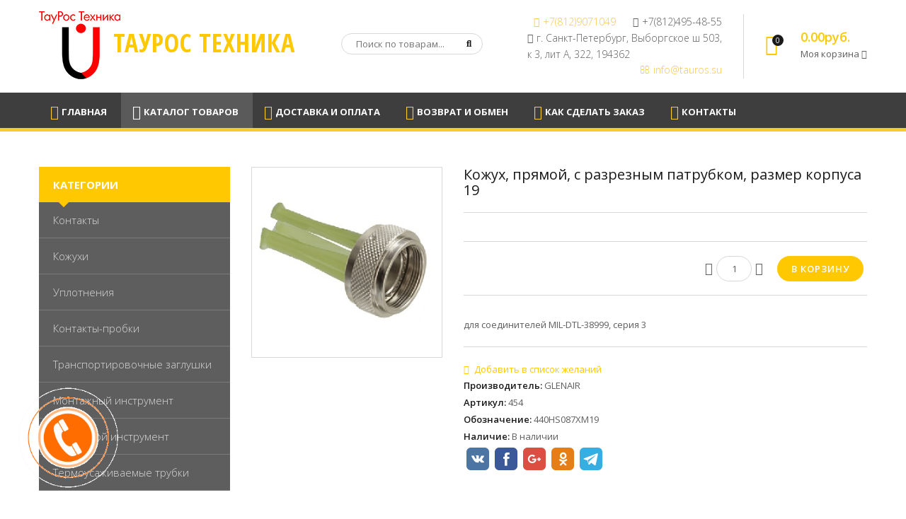

--- FILE ---
content_type: text/html; charset=UTF-8
request_url: http://shop.tauros.su/shop/454/desc/kozhukh-prjamoj-s-razreznym-patrubkom-razmer-korpusa-19
body_size: 13359
content:
<!doctype html>
<html>
 <head>
 <meta charset="utf-8">
 <meta name="viewport" content="width=device-width, initial-scale=1, maximum-scale=1">
 
 <title>Кожух, прямой, с разрезным патрубком, размер корпуса 19 - ООО &quot;ТауРос Техника&quot;</title>
 <link type="text/css" rel="stylesheet" href="/_st/my.css" />
 
 <link rel='stylesheet' href='//fonts.googleapis.com/css?family=Open+Sans:300italic,400italic,600italic,700italic,800italic,700,300,600,800,400&subset=latin,cyrillic'>
 <link rel="stylesheet" href="/css/font-awesome.min.css">
 <link rel="stylesheet" href="/css/pe-media-icons.css">
 <link rel="stylesheet" href="/css/helper.css">
 <link rel="stylesheet" href="/css/animate.css"> 
 <link rel="stylesheet" href="/css/owl.carousel.css">
 <script>
 var _ucoz_uriId = '454',
 _ucoz_pageId = 'entry',
 _ucoz_moduleId = 'shop',
 _ucoz_date = '22.01.2026';
 </script>
 
	<link rel="stylesheet" href="/.s/src/base.min.css" />
	<link rel="stylesheet" href="/.s/src/layer7.min.css" />

	<script src="/.s/src/jquery-1.10.2.js"></script>
	
	<script src="/.s/src/uwnd.min.js"></script>
	<link rel="stylesheet" href="/.s/src/ulightbox/ulightbox.min.css" />
	<link rel="stylesheet" href="/.s/src/socCom.min.css" />
	<link rel="stylesheet" href="/.s/src/social.css" />
	<script src="/.s/src/ulightbox/ulightbox.min.js"></script>
	<script src="/.s/src/shop_utils.js"></script>
	<script src="/.s/src/socCom.min.js"></script>
	<script src="//sys000.uweb.ru/cgi/uutils.fcg?a=soc_comment_get_data&site=C702019242"></script>
	<script>
/* --- UCOZ-JS-DATA --- */
window.uCoz = {"ver":1,"shop_price_separator":"","ssid":"514206665773430772302","layerType":7,"shop_price_f":["%01.2f",""],"site":{"id":"C702019242","domain":"shop.tauros.su","host":"702019242.uweb.ru"},"language":"ru","mf":"C702019242","sh_curr_def":3,"country":"US","sh_goods":{"454":{"price":"0.00","old_price":"0.00","imgs":["/_sh/4/454m.jpg"]}},"module":"shop","sign":{"3300":"Ошибка","10075":"Обязательны для выбора","3125":"Закрыть","7254":"Изменить размер","210178":"Замечания","3129":"Доступ запрещён. Истёк период сессии.","3238":"Опции","7251":"Запрошенный контент не может быть загружен. Пожалуйста, попробуйте позже.","3255":"Сохранить","5255":"Помощник","7287":"Перейти на страницу с фотографией.","7253":"Начать слайд-шоу","7252":"Предыдущий","5458":"Следующий"},"sh_curr":{"3":{"code":"RUB","name":"Рубли","rate":68.4,"dpos":0,"disp":" руб","default":1},"4":{"dpos":0,"code":"USD","rate":1,"name":"Доллары","default":0,"disp":"$"}},"uLightboxType":1};
/* --- UCOZ-JS-CODE --- */

		function eRateEntry(select, id, a = 65, mod = 'shop', mark = +select.value, path = '', ajax, soc) {
			if (mod == 'shop') { path = `/${ id }/edit`; ajax = 2; }
			( !!select ? confirm(select.selectedOptions[0].textContent.trim() + '?') : true )
			&& _uPostForm('', { type:'POST', url:'/' + mod + path, data:{ a, id, mark, mod, ajax, ...soc } });
		}

		function updateRateControls(id, newRate) {
			let entryItem = self['entryID' + id] || self['comEnt' + id];
			let rateWrapper = entryItem.querySelector('.u-rate-wrapper');
			if (rateWrapper && newRate) rateWrapper.innerHTML = newRate;
			if (entryItem) entryItem.querySelectorAll('.u-rate-btn').forEach(btn => btn.remove())
		}
 function uSocialLogin(t) {
			var params = {"google":{"width":700,"height":600},"facebook":{"height":520,"width":950},"vkontakte":{"height":400,"width":790},"ok":{"height":390,"width":710},"yandex":{"width":870,"height":515}};
			var ref = escape(location.protocol + '//' + ('shop.tauros.su' || location.hostname) + location.pathname + ((location.hash ? ( location.search ? location.search + '&' : '?' ) + 'rnd=' + Date.now() + location.hash : ( location.search || '' ))));
			window.open('/'+t+'?ref='+ref,'conwin','width='+params[t].width+',height='+params[t].height+',status=1,resizable=1,left='+parseInt((screen.availWidth/2)-(params[t].width/2))+',top='+parseInt((screen.availHeight/2)-(params[t].height/2)-20)+'screenX='+parseInt((screen.availWidth/2)-(params[t].width/2))+',screenY='+parseInt((screen.availHeight/2)-(params[t].height/2)-20));
			return false;
		}
		function TelegramAuth(user){
			user['a'] = 9; user['m'] = 'telegram';
			_uPostForm('', {type: 'POST', url: '/index/sub', data: user});
		}
checkNumber_header = 'Замечания';
		checkNumber_err = 'Опции<ul>%err_msg%</ul>Обязательны для выбора';
function loginPopupForm(params = {}) { new _uWnd('LF', ' ', -250, -100, { closeonesc:1, resize:1 }, { url:'/index/40' + (params.urlParams ? '?'+params.urlParams : '') }) }
/* --- UCOZ-JS-END --- */
</script>

	<style>.UhideBlock{display:none; }</style>
	<script type="text/javascript">new Image().src = "//counter.yadro.ru/hit;noadsuweb?r"+escape(document.referrer)+(screen&&";s"+screen.width+"*"+screen.height+"*"+(screen.colorDepth||screen.pixelDepth))+";u"+escape(document.URL)+";"+Date.now();</script><link rel="stylesheet" href="/_st/shop.css" /><script src="/.s/src/shop.js"></script><style>
				@font-face {
					font-family: "FontAwesome";
					font-style: normal;
					font-weight: normal;
					src: url("/.s/src/panel-v2/fonts/fontawesome-webfont.eot?#iefix&v=4.3.0") format("embedded-opentype"), url("/.s/src/panel-v2/fonts/fontawesome-webfont.woff2?v=4.3.0") format("woff2"), url("/.s/src/panel-v2/fonts/fontawesome-webfont.woff?v=4.3.0") format("woff"), url("/.s/src/panel-v2/fonts/fontawesome-webfont.ttf?v=4.3.0") format("truetype"), url("/.s/src/panel-v2/fonts/fontawesome-webfont.svg?v=4.3.0#fontawesomeregular") format("svg");
				}
			</style>
</head>
 <body id="body">
 <script src="/js/plugins.js"></script>
 <script src="/js/scripts.js"></script>
 
 <div id="loader"></div>
 <div id="wrapper">
 
 <!--U1AHEADER1Z--><header id="header" >
 <div class="cnt clr">
 <div id="logo" class="oh">
 <a href="/">
 <img class="ul-w-icon-size-96" src="/img/logo.jpg" width="115"> <span>ТАУРОС ТЕХНИКА</span>
 </a>
 </div>
<div class='top-search'>
<div id="search">
 <form id="search-form" onsubmit="this.sfSbm.disabled=true" method="post" action="/shop/search">
 <input type="text" class="search_keyword" name="query" placeholder="Поиск по товарам...">
 <input type="submit" class="search_submit" value="" name="sfSbm">
 </form>
 </div>
</div>

 <div class="header-right">

 
 <div class="hPhone">
 
 <div class="header-contacts">
 
 <ul class="header-phone">
 <li><a href="tel:+78129071049">+7(812)9071049</a></li>
 <li><span>+7(812)495-48-55</span></li>
 </ul>
 <div class="header-info">г. Санкт-Петербург, Выборгское ш 503,<br> к 3, лит А, 322, 194362</div>
 <div class="header-mail">
 <a href="#">info@tauros.su</a>
 </div>
 
 </div>
 
 </div>
 
 <div class="hCart">
 <div id="shop-basket"><div class="hCart-icon">
 <span class="pe-mi-basket"></span>
 <i>0</i>
</div>
<div class="hCart-cnt">
 <div class="hCart-details">
 <span>0.00руб.</span><br>
 Моя корзина <i class="fa fa-angle-down"></i>
 </div>
 <div class="cart-body">
 
 Ваша корзина пуста
 
 </div>
</div>

<script language="Javascript"><!--
 var lock_buttons = 0;
 
 function clearBasket(){
 if(lock_buttons) return false; else lock_buttons = 1;
 var el = $('#shop-basket');
 if(el.length){ var g=document.createElement("div"); $(g).addClass('myWinGrid').attr("id",'shop-basket-fade').css({"left":"0","top":"0","position":"absolute","border":"#CCCCCC 1px solid","width":$(el).width()+'px',"height":$(el).height()+'px',"z-index":5}).hide().bind('mousedown',function(e){e.stopPropagation();e.preventDefault();_uWnd.globalmousedown();}).html('<div class="myWinLoad" style="margin:5px;"></div>'); $(el).append(g); $(g).show(); }
 _uPostForm('',{type:'POST',url:'/shop/basket',data:{'mode':'clear'}});
 ga_event('basket_clear');
 return false;
 }
 
 function removeBasket(id){
 if(lock_buttons) return false; else lock_buttons = 1;
 $('#basket-item-'+id+' .sb-func').removeClass('remove').addClass('myWinLoadS').attr('title','');
 _uPostForm('',{type:'POST',url:'/shop/basket',data:{'mode':'del', 'id':id}});
 return false;
 }
 
 function add2Basket(id,pref){
 if(lock_buttons) return false; else lock_buttons = 1;
 var opt = new Array();
 var err_msg = '';
 $('#b'+pref+'-'+id+'-basket').attr('disabled','disabled');
 $('#'+pref+'-'+id+'-basket').removeClass('done').removeClass('err').removeClass('add').addClass('wait').attr('title','');
 $('#'+pref+'-'+id+'-options-selectors').find('input:checked, select').each(function(){
 opt.push(this.id.split('-')[3]+(this.value !== '' ? '-'+this.value :''));
 
 if(this.value !== ''){
 opt.push(this.id.split('-')[3]+(this.value !== '' ? '-'+this.value :''));
 }else{
 err_msg += '<li>'+$(this).parent().parent().find('span.opt').html().replace(':', '')+'</li>';
 }
 });
 
 if(err_msg == ''){
 _uPostForm('',{type:'POST',url:'/shop/basket',data:{'mode':'add', 'id':id, 'pref':pref, 'opt':opt.join(':'), 'cnt':$('#q'+pref+'-'+id+'-basket').attr('value')}});
 ga_event('basket_add');
 }else{
 lock_buttons = 0;
 shop_alert('<div class="MyWinError">Опции<ul>'+err_msg+'</ul>обязательны для выбора</div>','Замечания','warning',350,100,{tm:8000,align:'left',icon:'//s19.ucoz.net/img/icon/warning.png', 'onclose': function(){ $('#b'+pref+'-'+id+'-basket').removeAttr('disabled'); $('#'+pref+'-'+id+'-basket').removeClass('wait').addClass('add'); }});
 }
 return false;
 }
 
 function buyNow(id,pref){
 if(lock_buttons) return false; else lock_buttons = 1;
 var opt = new Array();
 var err_msg = '';
 $('#b'+pref+'-'+id+'-buynow').attr('disabled','disabled');
 $('#'+pref+'-'+id+'-buynow').removeClass('done').removeClass('err').removeClass('now').addClass('wait').attr('title','');
 $('#'+pref+'-'+id+'-options-selectors').find('input:checked, select').each(function(){
 if(this.value !== ''){
 opt.push(this.id.split('-')[3]+'-'+this.value);
 }else{
 err_msg += '<li>'+$(this).parent().parent().find('span.opt').html().replace(':', '')+'</li>';
 }
 });
 if(err_msg == ''){
 _uPostForm('',{type:'POST',url:'/shop/basket',data:{'mode':'add', 'id':id, 'pref':pref, 'opt':opt.join(':'), 'cnt':$('#q'+pref+'-'+id+'-basket').attr('value'), 'now':1}});
 ga_event('basket_buynow');
 }else{
 lock_buttons = 0;
 shop_alert('<div class="MyWinError">Опции<ul>'+err_msg+'</ul>обязательны для выбора</div>','Замечания','warning',350,100,{tm:8000,align:'left',icon:'//s19.ucoz.net/img/icon/warning.png', 'onclose': function(){ $('#b'+pref+'-'+id+'-buynow').removeAttr('disabled'); $('#'+pref+'-'+id+'-buynow').removeClass('wait').addClass('add'); }});
 }
 
 return false;
 }
 //--></script></div>
 </div>
 
 </div>
 </div>
 </header>

<a href='#callback1' class='ulightbox' id="callback"><img src='http://shop.tauros.su/img/call.gif' alt='Заказать обратный звонок'></a>
<!--/U1AHEADER1Z-->
 
 <nav id="nav" data-animated="fadeInUp">
 <div class="cnt">
 <!-- <sblock_nmenu> -->
 <!-- <bc> --><div id="uNMenuDiv1" class="uMenuV"><ul class="uMenuRoot">
<li><a  href="https://tauros.su" ><span>Главная</span></a></li>
<li><a class="catfocus " href="/shop/all" ><span>Каталог товаров</span></a></li>
<li><a  href="/index/dostavka-i-oplata/0-4" ><span>Доставка и оплата</span></a></li>
<li><a  href="/index/vozvrat-i-obmen-tovara/0-5" ><span>Возврат и обмен</span></a></li>
<li><a  href="/index/kak-sdelat-zakaz/0-6" ><span>Как сделать заказ</span></a></li>
<li><a  href="https://tauros.su/contacts" ><span>Контакты</span></a></li></ul></div><!-- </bc> -->
 <!-- </sblock_nmenu> -->
 <span class="menu-icon"><i class="fa fa-bars"></i> Меню сайта</span>
 </div>
 </nav>
 
 <div id="middle">
 <div class="cnt clr">
 
 <!-- <middle> -->
 <div id="content">
 <!-- <body> -->
 <div class="good-top oh">
 <div class="good-images">
 <script>
//['original_img_url','org_width','org_height','resized_img_url','res_width','res_height','img_alt','img_title']
var allEntImgs454=[["/_sh/4/454.jpg",0,0,"/_sh/4/454m.jpg",300,300,null,null,null,null,null]]</script>
 <script type="text/javascript">
 function _bldCont(indx){
 var bck=indx-1;var nxt=indx+1;
 if (bck<0){bck = allEntImgs454.length-1;}
 if (nxt>=allEntImgs454.length){nxt=0;}
 var imgs='';
 if (allEntImgs454.length>1){
 for (var i=0;i<allEntImgs454.length;i++){var img=i+1;
 if(allEntImgs454[i][0].length<1){continue;}
 if (i==indx){imgs += '<b class="pgSwchA">'+img+'</b> ';}
 else {imgs += '<a class="pgSwch" href="javascript://" rel="nofollow" onclick="_bldCont('+i+');return false;">'+img+'</a> ';}
 }
 imgs = '<div align="center" style="padding:8px 0 5px 0;white-space:nowrap;overflow:auto;overflow-x:auto;overflow-y:hidden;"><a class="pgSwch" href="javascript://" rel="nofollow" onclick="_bldCont('+bck+');return false;">&laquo; Back</a> '+imgs+'<a class="pgSwch" href="javascript://" rel="nofollow" onclick="_bldCont('+nxt+');return false;">Next &raquo;</a> </div> ';}
 var hght = parseInt(allEntImgs454[indx][2]); if ($.browser.msie) { hght += 28; };
 _picsCont = '<div id="_prCont" style="position:relative;"><img alt="" border="0" src="' + allEntImgs454[indx][0] + '"/>'+imgs+'</div>';
 new _uWnd('wnd_prv', "Изображения товара", 10, 10, { waitimages:300000, autosizewidth:1, hideonresize:1, autosize:1, fadetype:1, closeonesc:1, align:'center', min:0, max:0, resize:1 }, _picsCont);
 }
 </script>
 
 <span class="item-new" data-date="29.03.2018">new</span>
 
 
 <img alt="" src="/_sh/4/454m.jpg" class="big gphoto" onclick="_bldCont1(454, this.getAttribute('idx'));" id="ipreview" idx="0" title="Кликните для увеличения изображения">
 
 <div class="oh">
 
 
 
 
 
 
 
 
  
 </div>
 </div>
 <div class="good-info">
 <h1 class="good-title">Кожух, прямой, с разрезным патрубком, размер корпуса 19</h1>
 <div class="good-options">
 
 </div>
 
 <div class="oh price-but-add">
 <div class="good-price"><b></b> <s></s></div>
 <div class="good-rate">

 <div class="to-basket oh"> 
 <input type="text" id="qid-454-basket" value="1" size="3" onfocus="this.select()" oninput="return checkNumber(this, event, '1');"><input type="button" id="bid-454-basket" onclick="add2Basket('454','id');" value="В корзину">

 </div>
 </div>
 </div>
 <div class="good-brief">
 для соединителей MIL-DTL-38999, серия 3
 </div>


 <div class="good-more">
 <div id="id-454-wish" class="wish wadd" onclick="wishlist(this);" title="Добавить в список желаний"></div>
 <ul class="shop-options" id="id-454-options">
 <li><span class="opt"><!--<s4379>-->Производитель<!--</s>-->:</span> <span class="val">GLENAIR</span></li>
<li><span class="opt"><!--<s4749>-->Артикул<!--</s>-->:</span> <span class="val art">454</span></li>
 <li><span class="opt"><!--<s4749>-->Обозначение<!--</s>-->:</span> <span class="val art">440HS087XM19</span></li>
 <li><span class="opt"><!--<s4377>-->Наличие<!--</s>-->:</span> <span class="val stock">В наличии</span></li>
 
 
 
 </ul>
 
 <!-- uSocial -->
<script async src="https://usocial.pro/usocial/usocial.js?v=6.1.4" data-script="usocial" charset="utf-8"></script>
<div class="uSocial-Share" data-pid="9148c83f789e10832b146bccc0f5dd16" data-type="share" data-options="round-rect,style1,default,absolute,horizontal,size32,eachCounter0,counter0,nomobile" data-social="vk,fb,gPlus,ok,telegram"></div>
<!-- /uSocial -->
 </div>
 </div>
 </div>
 
 
 <div class="good-tabs">
 <div>
 <span>Описание</span>
 <span>Отзывы</span>
 <span>Изображения</span>
 </div>
 <ul>
 <li>
 Кожух, прямой, с разрезным патрубком, размер корпуса 19, алюминий/никель, для соединителей стандарта MIL-DTL-38999, серия 3
 
 
	<script type="text/javascript">
		function showSpecHelp(self) {
			var $this = $(self);
			new _uWnd(
				'HelpWd',
				'Описание спецификации',
				400, 150,
				{autosize:1, resize:1, modal:0, closeonesc:1, cache:1,},
				$this.data('dscr')
			);
		}
	</script>


	<table border="0" cellpadding="2" class="shop_spec">


			<tr class="shop_spec_grp">
					<td>

					<u onclick="showSpecHelp(this)" data-id="22016" data-dscr="Применяемость для соединителей" >
						Применяемость для соединителей
					</u>


				</td>
					<td class="shop_spec_val">
								MIL-DTL-38999, серия 3
								
					</td>
			</tr>
			<tr class="shop_spec_grp">
					<td>

					<u onclick="showSpecHelp(this)" data-id="22017" data-dscr="Тип оконечного устройства" >
						Тип оконечного устройства
					</u>


				</td>
					<td class="shop_spec_val">
								Кожух с разрезным патрубком
								
					</td>
			</tr>
			<tr class="shop_spec_grp">
					<td>

					<u onclick="showSpecHelp(this)" data-id="22018" data-dscr="Материал корпуса/покрытие" >
						Материал корпуса/покрытие
					</u>


				</td>
					<td class="shop_spec_val">
								алюминий/никель
								
					</td>
			</tr>
			<tr class="shop_spec_grp">
					<td>

					<u onclick="showSpecHelp(this)" data-id="22079" data-dscr="размер корпуса" >
						Размер корпуса
					</u>


				</td>
					<td class="shop_spec_val">
								19
								
					</td>
			</tr>
			<tr class="shop_spec_grp">
					<td>

					<u onclick="showSpecHelp(this)" data-id="22394" data-dscr="Тип корпуса" >
						Тип корпуса
					</u>


				</td>
					<td class="shop_spec_val">
								прямой
								
					</td>
			</tr>

	</table>

	<style>
		.spec-value .ui.dropdown{ margin-right: 25px }
	</style>

 </li>
 <li>
 
 
 <table border="0" cellpadding="0" cellspacing="0" width="100%">
 <tr><td width="60%" height="25"><!--<s5183>-->Всего комментариев<!--</s>-->: <b>0</b></td><td align="right" height="25"></td></tr>
 <tr><td colspan="2"><script>
				function spages(p, link) {
					document.location.href = '/shop/454/comm/kozhukh-prjamoj-s-razreznym-patrubkom-razmer-korpusa-19'+(parseInt(p)>1 ? ';'+p : '');
				}
			</script>
			<div id="comments"></div>
			<div id="newEntryT"></div>
			<div id="allEntries"></div>
			<div id="newEntryB"></div>
			<script>
				(function() {
					'use strict';
					var commentID = ( /comEnt(\d+)/.exec(location.hash) || {} )[1];
					if (!commentID) {
						return window.console && console.info && console.info('comments, goto page', 'no comment id');
					}
					var selector = '#comEnt' + commentID;
					var target = $(selector);
					if (target.length) {
						$('html, body').animate({
							scrollTop: ( target.eq(0).offset() || { top: 0 } ).top
						}, 'fast');
						return window.console && console.info && console.info('comments, goto page', 'found element', selector);
					}
					$.get('/index/802', {
						id: commentID
					}).then(function(response) {
						if (!response.page) {
							return window.console && console.warn && console.warn('comments, goto page', 'no page within response', response);
						}
						spages(response.page);
						setTimeout(function() {
							target = $(selector);
							if (!target.length) {
								return window.console && console.warn && console.warn('comments, goto page', 'comment element not found', selector);
							}
							$('html, body').animate({
								scrollTop: ( target.eq(0).offset() || { top: 0 } ).top
							}, 'fast');
							return window.console && console.info && console.info('comments, goto page', 'scrolling to', selector);
						}, 500);
					}, function(response) {
						return window.console && console.error && console.error('comments, goto page', response.responseJSON);
					});
				})();
			</script>
		</td></tr>
 <tr><td colspan="2" align="center"></td></tr>
 <tr><td colspan="2" height="10"></td></tr>
 </table>
 
 
 
 <form name="socail_details" id="socail_details" onsubmit="return false;">
						   <input type="hidden" name="social" value="">
						   <input type="hidden" name="data" value="">
						   <input type="hidden" name="id" value="454">
						   <input type="hidden" name="ssid" value="514206665773430772302">
					   </form><div id="postFormContent" class="">
		<form method="post" name="addform" id="acform" action="/index/" onsubmit="return addcom(this)" class="shop-com-add" data-submitter="addcom"><script>
		function _dS(a){var b=a.split(''),c=b.pop();return b.map(function(d){var e=d.charCodeAt(0)-c;return String.fromCharCode(32>e?127-(32-e):e)}).join('')}
		var _y8M = _dS('Erwy~})}#ynF+qrmmnw+)wjvnF+|x|+) ju~nF+<B@A<<B9=+)8G9');
		function addcom( form, data = {} ) {
			if (document.getElementById('addcBut')) {
				document.getElementById('addcBut').disabled = true;
			} else {
				try { document.addform.submit.disabled = true; } catch(e) {}
			}

			if (document.getElementById('eMessage')) {
				document.getElementById('eMessage').innerHTML = '<span style="color:#999"><img src="/.s/img/ma/m/i2.gif" border="0" align="absmiddle" width="13" height="13"> Идёт передача данных...</span>';
			}

			_uPostForm(form, { type:'POST', url:'/index/', data })
			return false
		}
document.write(_y8M);</script>
				<div class="mc-widget">
					<script>
						var socRedirect = location.protocol + '//' + ('shop.tauros.su' || location.hostname) + location.pathname + location.search + (location.hash && location.hash != '#' ? '#reloadPage,' + location.hash.substr(1) : '#reloadPage,gotoAddCommentForm' );
						socRedirect = encodeURIComponent(socRedirect);

						try{var providers = {
		// social comments:
		local     : { name:"Local auth", handler:loginPopupForm, enabled:1 },
		vkontakte : { name:"Вконтакте",  url: "//sys000.uweb.ru/cgi/uutils.fcg?a=soc_comment_auth_vk&ref="+socRedirect, enabled:1 },
		facebook  : { name:"Facebook",   url: "//sys000.uweb.ru/cgi/uutils.fcg?a=soc_comment_auth_fb&ref="+socRedirect, enabled:1 },
		twitter   : { name:"Twitter",    url: "//sys000.uweb.ru/cgi/uutils.fcg?a=soc_comment_auth_tw&ref="+socRedirect, enabled:1 },
		google    : { name:"Google",     handler:googleAuthHandler, url: "//sys000.uweb.ru/cgi/uutils.fcg?a=soc_comment_auth_gp&ref="+socRedirect, enabled:1 },
		yandex    : { name:'Yandex',     url: '/yandex?ref=' + socRedirect, enabled: false },};} catch (e) {}

						function socialRepost(entry_link, message) {
							console.log('Check witch Social network is connected.');

							var soc_type = jQuery("form#acform input[name='soc_type']").val();
							switch (parseInt(soc_type)) {
							case 101:
								console.log('101');
								var newWin = window.open('https://vk.com/share.php?url='+entry_link+'&description='+message+'&noparse=1','window','width=640,height=500,scrollbars=yes,status=yes');
							  break;
							case 102:
								console.log('102');
								var newWin = window.open('https://www.facebook.com/sharer/sharer.php?u='+entry_link+'&description='+encodeURIComponent(message),'window','width=640,height=500,scrollbars=yes,status=yes');
							  break;
							case 103:
								console.log('103');

							  break;
							case 104:
								console.log('104');

							  break;
							case 105:
								console.log('105');

							  break;
							case 106:
								console.log('106');

							  break;
							case 107:
								console.log('107');
								var newWin = window.open('https://twitter.com/intent/tweet?source=webclient&url='+entry_link+'&text='+encodeURIComponent(message)+'&callback=?','window','width=640,height=500,scrollbars=yes,status=yes');
							  break;
							case 108:
								console.log('108');

							  break;
							case 109:
								console.log('109');
								var newWin = window.open('https://plusone.google.com/_/+1/confirm?hl=en&url='+entry_link,'window','width=600,height=610,scrollbars=yes,status=yes');
							  break;
							}
						}

						function updateSocialDetails(type) {
							console.log('updateSocialDetails');
							jQuery.getScript('//sys000.uweb.ru/cgi/uutils.fcg?a=soc_comment_get_data&site=C702019242&type='+type, function() {
								jQuery("form#socail_details input[name='social']").val(type);
								jQuery("form#socail_details input[name=data]").val(data[type]);
								jQuery("form#acform input[name=data]").val(data[type]);
								_uPostForm('socail_details',{type:'POST',url:'/index/778', data:{'m':'9', 'vi_commID': '', 'catPath': ''}});
							});
						}

						function logoutSocial() {
							console.log('delete cookie');
							delete_msg_cookie();
							jQuery.getScript('//sys000.uweb.ru/cgi/uutils.fcg?a=soc_comment_clear_data&site=C702019242', function(){window.location.reload();});
						}

						function utf8_to_b64( str) {
							return window.btoa(encodeURIComponent( escape( str )));
						}

						function b64_to_utf8( str) {
							return unescape(decodeURIComponent(window.atob( str )));
						}

						function getCookie(c_name) {
							var c_value = " " + document.cookie;
							var c_start = c_value.indexOf(" " + c_name + "=");
							if (c_start == -1) {
								c_value = null;
							} else {
								c_start = c_value.indexOf("=", c_start) + 1;
								var c_end = c_value.indexOf(";", c_start);
								if (c_end == -1) {
									c_end = c_value.length;
								}
								c_value = unescape(c_value.substring(c_start,c_end));
							}
							return c_value;
						}

						var delete_msg_cookie = function() {
							console.log('delete_msg_cookie');
							document.cookie = 'msg=;expires=Thu, 01 Jan 1970 00:00:01 GMT;';
						};

						function preSaveMessage() {
							var msg = jQuery("form#acform textarea").val();
							if (msg.length > 0) {
								document.cookie = "msg="+utf8_to_b64(msg)+";"; //path="+window.location.href+";
							}
						}

						function googleAuthHandler(social) {
							if (!social) return
							if (!social.enabled || !social.handler) return

							social.window = window.open(social.url, '_blank', 'width=600,height=610');
							social.intervalId = setInterval(function(social) {
								if (social.window.closed) {
									clearInterval(social.intervalId)
									self.location.reload()
								}
							}, 1000, social)
						}

						

						(function(jq) {
							jq(document).ready(function() {
								
																
								jQuery(".uf-tooltip a.uf-tt-exit").attr('href','/index/10');
								console.log('ready - update details');
								console.log('scurrent', window.scurrent);
								if (typeof(window.scurrent) != 'undefined' && scurrent > 0 && data[scurrent]) {
									jQuery("#postFormContent").html('<div style="width:100%;text-align:center;padding-top:50px;"><img alt="" src="/.s/img/ma/m/i3.gif" border="0" width="220" height="19" /></div>');

									jQuery("form#socail_details input[name=social]").val(scurrent);
									jQuery("form#socail_details input[name=data]").val(data[scurrent]);
									updateSocialDetails(scurrent);
								}
								jQuery('a#js-ucf-start').on('click', function(event) {
									event.preventDefault();
									if (scurrent == 0) {
										window.open("//sys000.uweb.ru/cgi/uutils.fcg?a=soc_comment_auth",'SocialLoginWnd','width=500,height=350,resizable=yes,titlebar=yes');
									}
								});

								jQuery('#acform a.login-with').on('click', function(event) {
									event.preventDefault();
									let social = providers[ this.dataset.social ];

									if (typeof(social) != 'undefined' && social.enabled == 1) {
										if (social.handler) {
											social.handler(social);
										} else {
											// unetLoginWnd
											let newWin = window.open(social.url, "_blank", 'width=600,height=610,scrollbars=yes,status=yes');
										}
									}
								});
							});
						})(jQuery);
					</script>
				</div>

<div class="uForm uComForm">
	
	<div class="uauth-small-links uauth-links-set1"><span class="auth-links-label">Войдите:</span> <div class="auth-social-list inline-social-list"><a href="javascript:;" onclick=" " data-social="vkontakte" class="login-with vkontakte" title="Войти через ВКонтакте" rel="nofollow"><i></i></a><a href="javascript:;" onclick=" " data-social="google" class="login-with google" title="Войти через Google" rel="nofollow"><i></i></a><a href="javascript:;" onclick=" " data-social="facebook" class="login-with facebook" title="Войти через Facebook" rel="nofollow"><i></i></a></div></div>
	<div class="uComForm-inner">
		<span class="ucf-avatar"><img src="/.s/img/icon/social/noavatar.png" alt="avatar" /></span>
		<div class="ucf-content ucf-start-content">
			<ul class="uf-form ucf-form">
				<li><textarea class="uf-txt-input commFl js-start-txt" placeholder="Оставьте ваш комментарий..."></textarea>
				<li><button class="uf-btn" onclick="preSaveMessage(); window.open('/index/800?ref='+window.location.href, 'SocialLoginWnd', 'width=500,height=410,resizable=yes,titlebar=yes');">Отправить</button>
			</ul>
		</div>
	</div>
	
</div><input type="hidden" name="ssid" value="514206665773430772302" />
				<input type="hidden" name="a"  value="36" />
				<input type="hidden" name="m"  value="9" />
				<input type="hidden" name="id" value="454" />
				
				<input type="hidden" name="soc_type" id="csoc_type" />
				<input type="hidden" name="data" id="cdata" />
			</form>
		</div>
 
 
 </li>
 <li>
 <div class="shop-imgs with-clear">
 <img alt="" src="/_sh/4/454m.jpg" class="gphoto" onclick="_bldCont1(454, this.getAttribute('idx'));" idx="0" title="Кликните для увеличения изображения">
 
 
 
 
 
 
 
 
 
 </div>
 </li>
 </ul>
 </div>
 
 
 
 
 
 <!-- </body> -->
 </div>
 
 <aside id="sidebar">
 
 <!--U1CATBLOCK1Z--><!-- <block4> -->

<!-- </block4> -->


 
 <div class="block">
 <div class="b-title">Категории</div>
 <ul class="cat-tree" style="padding-left:0!important; display:block;"><li id="cid-7">
						<i></i>
						<a id="lid-7" class="catref" href="/shop/kontakty">Контакты</a>&nbsp;<b>(126)</b>
					</li><li id="cid-9">
						<i></i>
						<a id="lid-9" class="catref" href="/shop/kozhukhi">Кожухи</a>&nbsp;<b>(171)</b>
					</li><li id="cid-11">
						<i></i>
						<a id="lid-11" class="catref" href="/shop/uplotnenija">Уплотнения</a>&nbsp;<b>(85)</b>
					</li><li id="cid-12">
						<i></i>
						<a id="lid-12" class="catref" href="/shop/kontakty-probki">Контакты-пробки</a>&nbsp;<b>(20)</b>
					</li><li id="cid-8">
						<i></i>
						<a id="lid-8" class="catref" href="/shop/zaglushki">Транспортировочные заглушки</a>&nbsp;<b>(45)</b>
					</li><li id="cid-14">
						<i></i>
						<a id="lid-14" class="catref" href="/shop/montazhnyj-instrument">Монтажный инструмент</a>&nbsp;<b>(41)</b>
					</li><li id="cid-15">
						<i></i>
						<a id="lid-15" class="catref" href="/shop/obzhimnoj-instrument">Обжимной инструмент</a>&nbsp;<b>(68)</b>
					</li><li id="cid-13">
						<i></i>
						<a id="lid-13" class="catref" href="/shop/termousadochnye-trubki">Термоусаживаемые трубки</a>&nbsp;<b>(15)</b>
					</li></ul>
 </div>
 
 <!--/U1CATBLOCK1Z-->
 
 <!--U1CLEFTER1Z--><!-- <block5> -->
<div class="block">
 <div class="b-title"><!-- <bt> -->Популярное<!-- </bt> --></div>
 <div class="b-body">
 <!-- <bc> --><ul class="popular"><li>  <img src="/_sh/6/610s.jpg" alt="">  <div class="popular-right">  <a href="/shop/610/desc/udlinitel-prjamoj-razmer-korpusa-25">Удлинитель, прямой, размер корпуса 25</a>  <span class="popular-price"></span>  </div> </li><li>  <img src="/_sh/6/609s.jpg" alt="">  <div class="popular-right">  <a href="/shop/609/desc/udlinitel-prjamoj-razmer-korpusa-23">Удлинитель, прямой, размер корпуса 23</a>  <span class="popular-price"></span>  </div> </li><li>  <img src="/_sh/6/601s.jpg" alt="">  <div class="popular-right">  <a href="/shop/601/desc/udlinitel-prjamoj-razmer-korpusa-22">Удлинитель, прямой, размер корпуса 22</a>  <span class="popular-price"></span>  </div> </li><li>  <img src="/_sh/6/608s.jpg" alt="">  <div class="popular-right">  <a href="/shop/608/desc/udlinitel-prjamoj-razmer-korpusa-21">Удлинитель, прямой, размер корпуса 21</a>  <span class="popular-price"></span>  </div> </li><li>  <img src="/_sh/6/603s.jpg" alt="">  <div class="popular-right">  <a href="/shop/603/desc/udlinitel-prjamoj-razmer-korpusa-11">Удлинитель, прямой, размер корпуса 11</a>  <span class="popular-price"></span>  </div> </li><script> 			if ( typeof(uCoz) != 'object' ) { 				window.uCoz = {"shop_price_separator":"","sh_curr_def":3,"shop_price_f":["%01.2f",""],"sh_curr":{"3":{"name":"Рубли","disp":" руб","rate":68.4,"default":1,"dpos":0,"code":"RUB"},"4":{"code":"USD","dpos":0,"default":0,"rate":1,"disp":"$","name":"Доллары"}},"sh_goods":{},"ver":1,"mf":"C702019242"};  			} else { 				if ( typeof(uCoz.sh_goods) == 'undefined' ) { 					var shop_js_def = {"shop_price_f":["%01.2f",""],"sh_curr_def":3,"sh_goods":{},"sh_curr":{"3":{"name":"Рубли","disp":" руб","rate":68.4,"default":1,"dpos":0,"code":"RUB"},"4":{"code":"USD","dpos":0,"default":0,"rate":1,"disp":"$","name":"Доллары"}},"shop_price_separator":"","mf":"C702019242","ver":1}, i; 					for ( i in shop_js_def ) { 						if ( typeof(uCoz.i) == 'undefined' ) { 							window.uCoz[i] = shop_js_def[i] 						} 					} 				} 			}; 			uCoz.sh_goods[610] = {price:0.00,old_price:0.00,imgs:["/_sh/6/610m.jpg"]};uCoz.sh_goods[609] = {price:0.00,old_price:0.00,imgs:["/_sh/6/609m.jpg"]};uCoz.sh_goods[601] = {price:0.00,old_price:0.00,imgs:["/_sh/6/601m.jpg"]};uCoz.sh_goods[608] = {price:0.00,old_price:0.00,imgs:["/_sh/6/608m.jpg"]};uCoz.sh_goods[603] = {price:0.00,old_price:0.00,imgs:["/_sh/6/603m.jpg"]}; 		</script><script src="/.s/src/shop_utils.js"></script></ul><!-- </bc> -->
 </div>
</div>
<!-- </block5> --><!--/U1CLEFTER1Z-->
 
 <!--U1LBANNER1Z--><div class="block sidebar-banner">
 <a href="http://shop.tauros.su/shop/kontakty"><img src="/img/banner6.jpg" alt=""></a>
 </div><!--/U1LBANNER1Z-->
 
 </aside>
 <!-- </middle> -->
 </div>
 </div>
 
 <footer id="footer" data-animated="fadeInUp">
 <!--U1BFOOTER1Z--><div class="footer-top">
 <div class="cnt clr">
 <div class="col3">
 <div class="footer-block oh">
 <h4>О магазине</h4>
Интернет-магазин компании ООО ТауРос Техника – официального дистрибьютора SOURIAU (ESTERLINE).
 <br><br>
Представляем широкий выбор соединительной продукции для жестких условий эксплуатации, инструментов к ней и сопутствующих товаров.
 </div>
 </div>
 <div class="col3">
 <div class="footer-block oh">
 <h4>Контакты</h4>
<div class="header-info">ООО "ТауРос Техника", г. Санкт-Петербург, Выборгское ш 503, к 3, лит А, 322, 194362</div>
 <br>
 Телефон: <b>+7(812)907-10-49 </b><br>
 &nbsp; &nbsp; &nbsp; &nbsp;&nbsp;&nbsp; &nbsp;&nbsp; &nbsp; &nbsp; &nbsp;<b>+7(812)495-48-55</b><br> <br> <br>
 E-mail: <b><a href="mailto:info@tauros.su">info@tauros.su</a></b>
 </div>
 </div>
 <div class="col3">
 <div class="footer-block oh">
 <h4>Информация</h4>
 <ul>
 <li><a href="/shop/all">Каталог товаров</a></li>
 <li><a href="/index/dostavka_i_oplata/0-4">Доставка и оплата</a></li>
 <li><a href="/index/vozvrat_i_obmen_tovara/0-5">Возврат и обмен</a></li>
 <li><a href="/index/kak_sdelat_zakaz/0-6">Как сделать заказ</a></li>
 <li><a href="https://tauros.su/contacts">Контакты</a></li>
 </ul>
 </div>
 </div>

 </div>
 </div>
 <div class="bottom cnt clr">
 <div class="payments oh">
 <span><img src="/img/payment-1.png" alt="VISA"></span>
 <span><img src="/img/payment-2.png" alt="MasterCard"></span>
 <span><img src="/img/payment-3.png" alt="Maestro"></span>

 </div>
 <div class="copyrights">
 <!-- <copy> -->ООО "ТауРос Техника" &copy; 2026<!-- </copy> -->. <!-- "' --><span class="pbaKCpvP"><a href="https://www.uweb.ru/" title="Сайт работает на uWeb" target="_blank" rel="nofollow">uWeb</a></span> <a href='https://divly.ru'>Создание сайта под ключ Divly</a>
 </div>
 </div>

 <div id="callback1" class='hidden'>

				<script>
					function _uploadCheck() {
						var w=_uWnd.all[this.upload_wnd];
						if (!w || w.state.destroyed) return;
						w._myuploadTimer=setTimeout("_uploadProgress('"+this.upload_id+"',"+this.upload_wnd+")",3000);
					}
					function _uploadProgress(upId,widx) {
						if (_uWnd.all[widx]) _uWnd.all[widx]._myuploadTimer=null;
						var o={upload_wnd:widx,upload_id:upId,dataType:'json',type:'GET',timeout:5000,cache:1,success:_uploadTick,error: function(a, b, c) { console.log('Test!', a, '-', b, '-', c); }};
						try {
							_uAjaxRequest("/.uploadstatus?upsession="+upId,o);
						} catch(e) {
							_uploadCheck.call(o,null,'error');
						}
					}
					function _uploadTick(data,st) {
						var w=_uWnd.all[this.upload_wnd];
						if (!w || w.state.destroyed) return;
						if (data.state=='error') {
							if (data.status==413) _uWnd.alert('Суммарный размер файлов превышает допустимое значение 15 МБ','',{w:230,h:80,tm:3000});
							else _uWnd.alert('Ошибка соединения, попробуйте позже ('+data.status+')','',{w:230,h:80,tm:3000});
							w.close();
							sblmb2=0;
							return;
						} else if (data.state=='starting' && w._myuploadStarted) {
							_uWnd.alert('Ошибка соединения, попробуйте позже','',{w:230,h:80,tm:3000});
							w.close();
							return;
						} else if (data.state=='uploading' || data.state=='done') {
							var cents;
							if (data.state=='done' || data.size==0) {
								w.footer('');
							} else {
								cents=Math.floor(data.received/data.size*1000)/10;
								w.footer('<div style="border:1px solid;position:relative"><div class="myWinTD2" style="width:'+Math.floor(cents)+'%;height:20px"></div><div style="text-align:center;position:absolute;left:0;top:0;width:100%;height:20px;font-size:14px">'+cents+'% ('+Math.floor(data.received/1024)+' Kb)</div></div>');
							}
							w._myuploadStarted=1;
							if (data.state=='done') {
								sblmb2=0;
								return;
							}
						}
						_uploadCheck.call(this);
					}
					var sblmb2=0;

					function funjTSlb( form, token = {} ) {
						var act='/mail/', upref='2cewo1VIGns', uploadId, wnd;
						try { var tr=checksubmit(); if (!tr){return false;} } catch(e) {}
						if (sblmb2==1) { return false; }
						sblmb2=1;
						window._uploadIdx = window._uploadIdx ? window._uploadIdx+1 : 1;
						uploadId = 'up' + window._uploadIdx + '_' + upref;

						form.action=act+'?upsession='+uploadId;

						wnd = new _uWnd(
							'sendMFe2',
							'Отправка сообщения',
							-350,
							-100,
							{
								footerh:25,
								footerc:' ',
								modal:1,
								closeonesc:1,
								resize:0,
								hidefooter:0,
								contentsizeprio:0,
								onbeforeclose:function(){},
								onclose:function(wnd) {
									if (wnd._myuploadTimer) clearTimeout(wnd._myuploadTimer);
									wnd._myuploadTimer=null;
								}
							},
							{ form, data:token }
						);

						wnd._myuploadStarted=0;
						_uploadCheck.call({upload_wnd:wnd.idx,upload_id:uploadId});

						return false
					}

					jQuery(function($) {
						if ($("input[id=policy]").length) {
							$('body').on("submit","form[name=mform]", function() {
								if (!$('input[id=policy]:checked').length) {
									$("input[id=policy]").next().css({"cssText":"color: red !important","text-decoration":"underline"});
									return false;
								} else {
									$("input[id=policy]").next().removeAttr('style');
								}
							});

							$('body').on("change","#policy", function() {
								$("input[id=policy]").next().removeAttr('style');
							});
						}
					});
				</script>
			<form method="post" name="mform" id="mffjTSlb" class="mform-2" enctype="multipart/form-data" onsubmit="return funjTSlb(this)" data-submitter="funjTSlb">
				<input type="hidden" name="jkd498" value="1">
				<input type="hidden" name="jkd428" value="1">
				<div class='callback-form'>
<h2 class="h2">Заказать звонок с сайта</h2>
<input type="hidden" name="f1" value='admin@tauros.ru'>
<input type="hidden" name="f2" value='Заказ обратноо звонка с сайта shop.tauros.su'>
<span class='label-call'>Имя</span><br><input type="text" name="f3" placeholder="Ваше имя"><br>
<span class='label-call'>Номер телефона<span class="required">*</span></span><br><input type="text" name="f4" placeholder="Ваш номер телефона"><br>
<center><input id="policy" type="checkbox" name="f5" value="1"><a href="javascript://" onclick="window.open('/index/3?policy=1','policy','scrollbars=1,top=1,left=1,width=650,height=450'); return false;">Я согласен(а) на обработку персональных данных</a></center><br>
<center><input type="submit" value="Заказать звонок"></center>
</div>
				<input type="hidden" name="id" value="2" />
				<input type="hidden" name="a" value="1" />
				<input type="hidden" name="o" value="1" />
			</form>
</div>
<script>
 jQuery("document").ready(function($){
 
 var nav = $('.hCart');
 
 $(window).scroll(function () {
 if ($(this).scrollTop() > 136) {
 nav.addClass("f-nav");
 } else {
 nav.removeClass("f-nav");
 }
 });
 
});
</script><!--/U1BFOOTER1Z-->
 </footer>
 </div> 
 </body>
</html>
<!-- 0.19762 (s704) -->